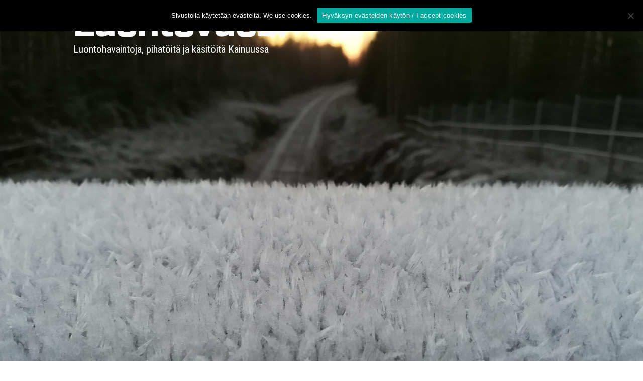

--- FILE ---
content_type: text/html; charset=UTF-8
request_url: https://luontovuosi.fi/tag/takapiha/
body_size: 58636
content:
<!DOCTYPE html>
<html lang="fi">
<head>
<meta charset="UTF-8">
<meta name="viewport" content="width=device-width, initial-scale=1">
<link rel="profile" href="http://gmpg.org/xfn/11">
<link rel="pingback" href="https://luontovuosi.fi/xmlrpc.php">

<title>takapiha &#8211; Luontovuosi</title>
<meta name='robots' content='max-image-preview:large' />
<link rel='dns-prefetch' href='//fonts.googleapis.com' />
<link rel="alternate" type="application/rss+xml" title="Luontovuosi &raquo; syöte" href="https://luontovuosi.fi/feed/" />
<link rel="alternate" type="application/rss+xml" title="Luontovuosi &raquo; kommenttien syöte" href="https://luontovuosi.fi/comments/feed/" />
<link rel="alternate" type="application/rss+xml" title="Luontovuosi &raquo; takapiha avainsanan RSS-syöte" href="https://luontovuosi.fi/tag/takapiha/feed/" />
<style id='wp-img-auto-sizes-contain-inline-css' type='text/css'>
img:is([sizes=auto i],[sizes^="auto," i]){contain-intrinsic-size:3000px 1500px}
/*# sourceURL=wp-img-auto-sizes-contain-inline-css */
</style>
<style id='wp-emoji-styles-inline-css' type='text/css'>

	img.wp-smiley, img.emoji {
		display: inline !important;
		border: none !important;
		box-shadow: none !important;
		height: 1em !important;
		width: 1em !important;
		margin: 0 0.07em !important;
		vertical-align: -0.1em !important;
		background: none !important;
		padding: 0 !important;
	}
/*# sourceURL=wp-emoji-styles-inline-css */
</style>
<style id='wp-block-library-inline-css' type='text/css'>
:root{--wp-block-synced-color:#7a00df;--wp-block-synced-color--rgb:122,0,223;--wp-bound-block-color:var(--wp-block-synced-color);--wp-editor-canvas-background:#ddd;--wp-admin-theme-color:#007cba;--wp-admin-theme-color--rgb:0,124,186;--wp-admin-theme-color-darker-10:#006ba1;--wp-admin-theme-color-darker-10--rgb:0,107,160.5;--wp-admin-theme-color-darker-20:#005a87;--wp-admin-theme-color-darker-20--rgb:0,90,135;--wp-admin-border-width-focus:2px}@media (min-resolution:192dpi){:root{--wp-admin-border-width-focus:1.5px}}.wp-element-button{cursor:pointer}:root .has-very-light-gray-background-color{background-color:#eee}:root .has-very-dark-gray-background-color{background-color:#313131}:root .has-very-light-gray-color{color:#eee}:root .has-very-dark-gray-color{color:#313131}:root .has-vivid-green-cyan-to-vivid-cyan-blue-gradient-background{background:linear-gradient(135deg,#00d084,#0693e3)}:root .has-purple-crush-gradient-background{background:linear-gradient(135deg,#34e2e4,#4721fb 50%,#ab1dfe)}:root .has-hazy-dawn-gradient-background{background:linear-gradient(135deg,#faaca8,#dad0ec)}:root .has-subdued-olive-gradient-background{background:linear-gradient(135deg,#fafae1,#67a671)}:root .has-atomic-cream-gradient-background{background:linear-gradient(135deg,#fdd79a,#004a59)}:root .has-nightshade-gradient-background{background:linear-gradient(135deg,#330968,#31cdcf)}:root .has-midnight-gradient-background{background:linear-gradient(135deg,#020381,#2874fc)}:root{--wp--preset--font-size--normal:16px;--wp--preset--font-size--huge:42px}.has-regular-font-size{font-size:1em}.has-larger-font-size{font-size:2.625em}.has-normal-font-size{font-size:var(--wp--preset--font-size--normal)}.has-huge-font-size{font-size:var(--wp--preset--font-size--huge)}.has-text-align-center{text-align:center}.has-text-align-left{text-align:left}.has-text-align-right{text-align:right}.has-fit-text{white-space:nowrap!important}#end-resizable-editor-section{display:none}.aligncenter{clear:both}.items-justified-left{justify-content:flex-start}.items-justified-center{justify-content:center}.items-justified-right{justify-content:flex-end}.items-justified-space-between{justify-content:space-between}.screen-reader-text{border:0;clip-path:inset(50%);height:1px;margin:-1px;overflow:hidden;padding:0;position:absolute;width:1px;word-wrap:normal!important}.screen-reader-text:focus{background-color:#ddd;clip-path:none;color:#444;display:block;font-size:1em;height:auto;left:5px;line-height:normal;padding:15px 23px 14px;text-decoration:none;top:5px;width:auto;z-index:100000}html :where(.has-border-color){border-style:solid}html :where([style*=border-top-color]){border-top-style:solid}html :where([style*=border-right-color]){border-right-style:solid}html :where([style*=border-bottom-color]){border-bottom-style:solid}html :where([style*=border-left-color]){border-left-style:solid}html :where([style*=border-width]){border-style:solid}html :where([style*=border-top-width]){border-top-style:solid}html :where([style*=border-right-width]){border-right-style:solid}html :where([style*=border-bottom-width]){border-bottom-style:solid}html :where([style*=border-left-width]){border-left-style:solid}html :where(img[class*=wp-image-]){height:auto;max-width:100%}:where(figure){margin:0 0 1em}html :where(.is-position-sticky){--wp-admin--admin-bar--position-offset:var(--wp-admin--admin-bar--height,0px)}@media screen and (max-width:600px){html :where(.is-position-sticky){--wp-admin--admin-bar--position-offset:0px}}

/*# sourceURL=wp-block-library-inline-css */
</style><style id='wp-block-image-inline-css' type='text/css'>
.wp-block-image>a,.wp-block-image>figure>a{display:inline-block}.wp-block-image img{box-sizing:border-box;height:auto;max-width:100%;vertical-align:bottom}@media not (prefers-reduced-motion){.wp-block-image img.hide{visibility:hidden}.wp-block-image img.show{animation:show-content-image .4s}}.wp-block-image[style*=border-radius] img,.wp-block-image[style*=border-radius]>a{border-radius:inherit}.wp-block-image.has-custom-border img{box-sizing:border-box}.wp-block-image.aligncenter{text-align:center}.wp-block-image.alignfull>a,.wp-block-image.alignwide>a{width:100%}.wp-block-image.alignfull img,.wp-block-image.alignwide img{height:auto;width:100%}.wp-block-image .aligncenter,.wp-block-image .alignleft,.wp-block-image .alignright,.wp-block-image.aligncenter,.wp-block-image.alignleft,.wp-block-image.alignright{display:table}.wp-block-image .aligncenter>figcaption,.wp-block-image .alignleft>figcaption,.wp-block-image .alignright>figcaption,.wp-block-image.aligncenter>figcaption,.wp-block-image.alignleft>figcaption,.wp-block-image.alignright>figcaption{caption-side:bottom;display:table-caption}.wp-block-image .alignleft{float:left;margin:.5em 1em .5em 0}.wp-block-image .alignright{float:right;margin:.5em 0 .5em 1em}.wp-block-image .aligncenter{margin-left:auto;margin-right:auto}.wp-block-image :where(figcaption){margin-bottom:1em;margin-top:.5em}.wp-block-image.is-style-circle-mask img{border-radius:9999px}@supports ((-webkit-mask-image:none) or (mask-image:none)) or (-webkit-mask-image:none){.wp-block-image.is-style-circle-mask img{border-radius:0;-webkit-mask-image:url('data:image/svg+xml;utf8,<svg viewBox="0 0 100 100" xmlns="http://www.w3.org/2000/svg"><circle cx="50" cy="50" r="50"/></svg>');mask-image:url('data:image/svg+xml;utf8,<svg viewBox="0 0 100 100" xmlns="http://www.w3.org/2000/svg"><circle cx="50" cy="50" r="50"/></svg>');mask-mode:alpha;-webkit-mask-position:center;mask-position:center;-webkit-mask-repeat:no-repeat;mask-repeat:no-repeat;-webkit-mask-size:contain;mask-size:contain}}:root :where(.wp-block-image.is-style-rounded img,.wp-block-image .is-style-rounded img){border-radius:9999px}.wp-block-image figure{margin:0}.wp-lightbox-container{display:flex;flex-direction:column;position:relative}.wp-lightbox-container img{cursor:zoom-in}.wp-lightbox-container img:hover+button{opacity:1}.wp-lightbox-container button{align-items:center;backdrop-filter:blur(16px) saturate(180%);background-color:#5a5a5a40;border:none;border-radius:4px;cursor:zoom-in;display:flex;height:20px;justify-content:center;opacity:0;padding:0;position:absolute;right:16px;text-align:center;top:16px;width:20px;z-index:100}@media not (prefers-reduced-motion){.wp-lightbox-container button{transition:opacity .2s ease}}.wp-lightbox-container button:focus-visible{outline:3px auto #5a5a5a40;outline:3px auto -webkit-focus-ring-color;outline-offset:3px}.wp-lightbox-container button:hover{cursor:pointer;opacity:1}.wp-lightbox-container button:focus{opacity:1}.wp-lightbox-container button:focus,.wp-lightbox-container button:hover,.wp-lightbox-container button:not(:hover):not(:active):not(.has-background){background-color:#5a5a5a40;border:none}.wp-lightbox-overlay{box-sizing:border-box;cursor:zoom-out;height:100vh;left:0;overflow:hidden;position:fixed;top:0;visibility:hidden;width:100%;z-index:100000}.wp-lightbox-overlay .close-button{align-items:center;cursor:pointer;display:flex;justify-content:center;min-height:40px;min-width:40px;padding:0;position:absolute;right:calc(env(safe-area-inset-right) + 16px);top:calc(env(safe-area-inset-top) + 16px);z-index:5000000}.wp-lightbox-overlay .close-button:focus,.wp-lightbox-overlay .close-button:hover,.wp-lightbox-overlay .close-button:not(:hover):not(:active):not(.has-background){background:none;border:none}.wp-lightbox-overlay .lightbox-image-container{height:var(--wp--lightbox-container-height);left:50%;overflow:hidden;position:absolute;top:50%;transform:translate(-50%,-50%);transform-origin:top left;width:var(--wp--lightbox-container-width);z-index:9999999999}.wp-lightbox-overlay .wp-block-image{align-items:center;box-sizing:border-box;display:flex;height:100%;justify-content:center;margin:0;position:relative;transform-origin:0 0;width:100%;z-index:3000000}.wp-lightbox-overlay .wp-block-image img{height:var(--wp--lightbox-image-height);min-height:var(--wp--lightbox-image-height);min-width:var(--wp--lightbox-image-width);width:var(--wp--lightbox-image-width)}.wp-lightbox-overlay .wp-block-image figcaption{display:none}.wp-lightbox-overlay button{background:none;border:none}.wp-lightbox-overlay .scrim{background-color:#fff;height:100%;opacity:.9;position:absolute;width:100%;z-index:2000000}.wp-lightbox-overlay.active{visibility:visible}@media not (prefers-reduced-motion){.wp-lightbox-overlay.active{animation:turn-on-visibility .25s both}.wp-lightbox-overlay.active img{animation:turn-on-visibility .35s both}.wp-lightbox-overlay.show-closing-animation:not(.active){animation:turn-off-visibility .35s both}.wp-lightbox-overlay.show-closing-animation:not(.active) img{animation:turn-off-visibility .25s both}.wp-lightbox-overlay.zoom.active{animation:none;opacity:1;visibility:visible}.wp-lightbox-overlay.zoom.active .lightbox-image-container{animation:lightbox-zoom-in .4s}.wp-lightbox-overlay.zoom.active .lightbox-image-container img{animation:none}.wp-lightbox-overlay.zoom.active .scrim{animation:turn-on-visibility .4s forwards}.wp-lightbox-overlay.zoom.show-closing-animation:not(.active){animation:none}.wp-lightbox-overlay.zoom.show-closing-animation:not(.active) .lightbox-image-container{animation:lightbox-zoom-out .4s}.wp-lightbox-overlay.zoom.show-closing-animation:not(.active) .lightbox-image-container img{animation:none}.wp-lightbox-overlay.zoom.show-closing-animation:not(.active) .scrim{animation:turn-off-visibility .4s forwards}}@keyframes show-content-image{0%{visibility:hidden}99%{visibility:hidden}to{visibility:visible}}@keyframes turn-on-visibility{0%{opacity:0}to{opacity:1}}@keyframes turn-off-visibility{0%{opacity:1;visibility:visible}99%{opacity:0;visibility:visible}to{opacity:0;visibility:hidden}}@keyframes lightbox-zoom-in{0%{transform:translate(calc((-100vw + var(--wp--lightbox-scrollbar-width))/2 + var(--wp--lightbox-initial-left-position)),calc(-50vh + var(--wp--lightbox-initial-top-position))) scale(var(--wp--lightbox-scale))}to{transform:translate(-50%,-50%) scale(1)}}@keyframes lightbox-zoom-out{0%{transform:translate(-50%,-50%) scale(1);visibility:visible}99%{visibility:visible}to{transform:translate(calc((-100vw + var(--wp--lightbox-scrollbar-width))/2 + var(--wp--lightbox-initial-left-position)),calc(-50vh + var(--wp--lightbox-initial-top-position))) scale(var(--wp--lightbox-scale));visibility:hidden}}
/*# sourceURL=https://luontovuosi.fi/wp-includes/blocks/image/style.min.css */
</style>
<style id='wp-block-paragraph-inline-css' type='text/css'>
.is-small-text{font-size:.875em}.is-regular-text{font-size:1em}.is-large-text{font-size:2.25em}.is-larger-text{font-size:3em}.has-drop-cap:not(:focus):first-letter{float:left;font-size:8.4em;font-style:normal;font-weight:100;line-height:.68;margin:.05em .1em 0 0;text-transform:uppercase}body.rtl .has-drop-cap:not(:focus):first-letter{float:none;margin-left:.1em}p.has-drop-cap.has-background{overflow:hidden}:root :where(p.has-background){padding:1.25em 2.375em}:where(p.has-text-color:not(.has-link-color)) a{color:inherit}p.has-text-align-left[style*="writing-mode:vertical-lr"],p.has-text-align-right[style*="writing-mode:vertical-rl"]{rotate:180deg}
/*# sourceURL=https://luontovuosi.fi/wp-includes/blocks/paragraph/style.min.css */
</style>
<style id='global-styles-inline-css' type='text/css'>
:root{--wp--preset--aspect-ratio--square: 1;--wp--preset--aspect-ratio--4-3: 4/3;--wp--preset--aspect-ratio--3-4: 3/4;--wp--preset--aspect-ratio--3-2: 3/2;--wp--preset--aspect-ratio--2-3: 2/3;--wp--preset--aspect-ratio--16-9: 16/9;--wp--preset--aspect-ratio--9-16: 9/16;--wp--preset--color--black: #000000;--wp--preset--color--cyan-bluish-gray: #abb8c3;--wp--preset--color--white: #ffffff;--wp--preset--color--pale-pink: #f78da7;--wp--preset--color--vivid-red: #cf2e2e;--wp--preset--color--luminous-vivid-orange: #ff6900;--wp--preset--color--luminous-vivid-amber: #fcb900;--wp--preset--color--light-green-cyan: #7bdcb5;--wp--preset--color--vivid-green-cyan: #00d084;--wp--preset--color--pale-cyan-blue: #8ed1fc;--wp--preset--color--vivid-cyan-blue: #0693e3;--wp--preset--color--vivid-purple: #9b51e0;--wp--preset--gradient--vivid-cyan-blue-to-vivid-purple: linear-gradient(135deg,rgb(6,147,227) 0%,rgb(155,81,224) 100%);--wp--preset--gradient--light-green-cyan-to-vivid-green-cyan: linear-gradient(135deg,rgb(122,220,180) 0%,rgb(0,208,130) 100%);--wp--preset--gradient--luminous-vivid-amber-to-luminous-vivid-orange: linear-gradient(135deg,rgb(252,185,0) 0%,rgb(255,105,0) 100%);--wp--preset--gradient--luminous-vivid-orange-to-vivid-red: linear-gradient(135deg,rgb(255,105,0) 0%,rgb(207,46,46) 100%);--wp--preset--gradient--very-light-gray-to-cyan-bluish-gray: linear-gradient(135deg,rgb(238,238,238) 0%,rgb(169,184,195) 100%);--wp--preset--gradient--cool-to-warm-spectrum: linear-gradient(135deg,rgb(74,234,220) 0%,rgb(151,120,209) 20%,rgb(207,42,186) 40%,rgb(238,44,130) 60%,rgb(251,105,98) 80%,rgb(254,248,76) 100%);--wp--preset--gradient--blush-light-purple: linear-gradient(135deg,rgb(255,206,236) 0%,rgb(152,150,240) 100%);--wp--preset--gradient--blush-bordeaux: linear-gradient(135deg,rgb(254,205,165) 0%,rgb(254,45,45) 50%,rgb(107,0,62) 100%);--wp--preset--gradient--luminous-dusk: linear-gradient(135deg,rgb(255,203,112) 0%,rgb(199,81,192) 50%,rgb(65,88,208) 100%);--wp--preset--gradient--pale-ocean: linear-gradient(135deg,rgb(255,245,203) 0%,rgb(182,227,212) 50%,rgb(51,167,181) 100%);--wp--preset--gradient--electric-grass: linear-gradient(135deg,rgb(202,248,128) 0%,rgb(113,206,126) 100%);--wp--preset--gradient--midnight: linear-gradient(135deg,rgb(2,3,129) 0%,rgb(40,116,252) 100%);--wp--preset--font-size--small: 13px;--wp--preset--font-size--medium: 20px;--wp--preset--font-size--large: 36px;--wp--preset--font-size--x-large: 42px;--wp--preset--spacing--20: 0.44rem;--wp--preset--spacing--30: 0.67rem;--wp--preset--spacing--40: 1rem;--wp--preset--spacing--50: 1.5rem;--wp--preset--spacing--60: 2.25rem;--wp--preset--spacing--70: 3.38rem;--wp--preset--spacing--80: 5.06rem;--wp--preset--shadow--natural: 6px 6px 9px rgba(0, 0, 0, 0.2);--wp--preset--shadow--deep: 12px 12px 50px rgba(0, 0, 0, 0.4);--wp--preset--shadow--sharp: 6px 6px 0px rgba(0, 0, 0, 0.2);--wp--preset--shadow--outlined: 6px 6px 0px -3px rgb(255, 255, 255), 6px 6px rgb(0, 0, 0);--wp--preset--shadow--crisp: 6px 6px 0px rgb(0, 0, 0);}:where(.is-layout-flex){gap: 0.5em;}:where(.is-layout-grid){gap: 0.5em;}body .is-layout-flex{display: flex;}.is-layout-flex{flex-wrap: wrap;align-items: center;}.is-layout-flex > :is(*, div){margin: 0;}body .is-layout-grid{display: grid;}.is-layout-grid > :is(*, div){margin: 0;}:where(.wp-block-columns.is-layout-flex){gap: 2em;}:where(.wp-block-columns.is-layout-grid){gap: 2em;}:where(.wp-block-post-template.is-layout-flex){gap: 1.25em;}:where(.wp-block-post-template.is-layout-grid){gap: 1.25em;}.has-black-color{color: var(--wp--preset--color--black) !important;}.has-cyan-bluish-gray-color{color: var(--wp--preset--color--cyan-bluish-gray) !important;}.has-white-color{color: var(--wp--preset--color--white) !important;}.has-pale-pink-color{color: var(--wp--preset--color--pale-pink) !important;}.has-vivid-red-color{color: var(--wp--preset--color--vivid-red) !important;}.has-luminous-vivid-orange-color{color: var(--wp--preset--color--luminous-vivid-orange) !important;}.has-luminous-vivid-amber-color{color: var(--wp--preset--color--luminous-vivid-amber) !important;}.has-light-green-cyan-color{color: var(--wp--preset--color--light-green-cyan) !important;}.has-vivid-green-cyan-color{color: var(--wp--preset--color--vivid-green-cyan) !important;}.has-pale-cyan-blue-color{color: var(--wp--preset--color--pale-cyan-blue) !important;}.has-vivid-cyan-blue-color{color: var(--wp--preset--color--vivid-cyan-blue) !important;}.has-vivid-purple-color{color: var(--wp--preset--color--vivid-purple) !important;}.has-black-background-color{background-color: var(--wp--preset--color--black) !important;}.has-cyan-bluish-gray-background-color{background-color: var(--wp--preset--color--cyan-bluish-gray) !important;}.has-white-background-color{background-color: var(--wp--preset--color--white) !important;}.has-pale-pink-background-color{background-color: var(--wp--preset--color--pale-pink) !important;}.has-vivid-red-background-color{background-color: var(--wp--preset--color--vivid-red) !important;}.has-luminous-vivid-orange-background-color{background-color: var(--wp--preset--color--luminous-vivid-orange) !important;}.has-luminous-vivid-amber-background-color{background-color: var(--wp--preset--color--luminous-vivid-amber) !important;}.has-light-green-cyan-background-color{background-color: var(--wp--preset--color--light-green-cyan) !important;}.has-vivid-green-cyan-background-color{background-color: var(--wp--preset--color--vivid-green-cyan) !important;}.has-pale-cyan-blue-background-color{background-color: var(--wp--preset--color--pale-cyan-blue) !important;}.has-vivid-cyan-blue-background-color{background-color: var(--wp--preset--color--vivid-cyan-blue) !important;}.has-vivid-purple-background-color{background-color: var(--wp--preset--color--vivid-purple) !important;}.has-black-border-color{border-color: var(--wp--preset--color--black) !important;}.has-cyan-bluish-gray-border-color{border-color: var(--wp--preset--color--cyan-bluish-gray) !important;}.has-white-border-color{border-color: var(--wp--preset--color--white) !important;}.has-pale-pink-border-color{border-color: var(--wp--preset--color--pale-pink) !important;}.has-vivid-red-border-color{border-color: var(--wp--preset--color--vivid-red) !important;}.has-luminous-vivid-orange-border-color{border-color: var(--wp--preset--color--luminous-vivid-orange) !important;}.has-luminous-vivid-amber-border-color{border-color: var(--wp--preset--color--luminous-vivid-amber) !important;}.has-light-green-cyan-border-color{border-color: var(--wp--preset--color--light-green-cyan) !important;}.has-vivid-green-cyan-border-color{border-color: var(--wp--preset--color--vivid-green-cyan) !important;}.has-pale-cyan-blue-border-color{border-color: var(--wp--preset--color--pale-cyan-blue) !important;}.has-vivid-cyan-blue-border-color{border-color: var(--wp--preset--color--vivid-cyan-blue) !important;}.has-vivid-purple-border-color{border-color: var(--wp--preset--color--vivid-purple) !important;}.has-vivid-cyan-blue-to-vivid-purple-gradient-background{background: var(--wp--preset--gradient--vivid-cyan-blue-to-vivid-purple) !important;}.has-light-green-cyan-to-vivid-green-cyan-gradient-background{background: var(--wp--preset--gradient--light-green-cyan-to-vivid-green-cyan) !important;}.has-luminous-vivid-amber-to-luminous-vivid-orange-gradient-background{background: var(--wp--preset--gradient--luminous-vivid-amber-to-luminous-vivid-orange) !important;}.has-luminous-vivid-orange-to-vivid-red-gradient-background{background: var(--wp--preset--gradient--luminous-vivid-orange-to-vivid-red) !important;}.has-very-light-gray-to-cyan-bluish-gray-gradient-background{background: var(--wp--preset--gradient--very-light-gray-to-cyan-bluish-gray) !important;}.has-cool-to-warm-spectrum-gradient-background{background: var(--wp--preset--gradient--cool-to-warm-spectrum) !important;}.has-blush-light-purple-gradient-background{background: var(--wp--preset--gradient--blush-light-purple) !important;}.has-blush-bordeaux-gradient-background{background: var(--wp--preset--gradient--blush-bordeaux) !important;}.has-luminous-dusk-gradient-background{background: var(--wp--preset--gradient--luminous-dusk) !important;}.has-pale-ocean-gradient-background{background: var(--wp--preset--gradient--pale-ocean) !important;}.has-electric-grass-gradient-background{background: var(--wp--preset--gradient--electric-grass) !important;}.has-midnight-gradient-background{background: var(--wp--preset--gradient--midnight) !important;}.has-small-font-size{font-size: var(--wp--preset--font-size--small) !important;}.has-medium-font-size{font-size: var(--wp--preset--font-size--medium) !important;}.has-large-font-size{font-size: var(--wp--preset--font-size--large) !important;}.has-x-large-font-size{font-size: var(--wp--preset--font-size--x-large) !important;}
/*# sourceURL=global-styles-inline-css */
</style>

<style id='classic-theme-styles-inline-css' type='text/css'>
/*! This file is auto-generated */
.wp-block-button__link{color:#fff;background-color:#32373c;border-radius:9999px;box-shadow:none;text-decoration:none;padding:calc(.667em + 2px) calc(1.333em + 2px);font-size:1.125em}.wp-block-file__button{background:#32373c;color:#fff;text-decoration:none}
/*# sourceURL=/wp-includes/css/classic-themes.min.css */
</style>
<link rel='stylesheet' id='cookie-notice-front-css' href='https://luontovuosi.fi/wp-content/plugins/cookie-notice/css/front.min.css?ver=2.5.11' type='text/css' media='all' />
<link rel='stylesheet' id='googlefonts1-css' href='//fonts.googleapis.com/css?family=Roboto+Condensed%3A400%2C700%2C700italic%2C400italic&#038;ver=6.9' type='text/css' media='all' />
<link rel='stylesheet' id='googlefonts2-css' href='//fonts.googleapis.com/css?family=Open+Sans%3A400%2C400italic%2C700%2C700italic&#038;ver=6.9' type='text/css' media='all' />
<link rel='stylesheet' id='googlefonts3-css' href='//fonts.googleapis.com/css?family=Russo+One&#038;ver=6.9' type='text/css' media='all' />
<link rel='stylesheet' id='coral-drive-style-css' href='https://luontovuosi.fi/wp-content/themes/coral-drive/style.css?ver=6.9' type='text/css' media='all' />
<style id='coral-drive-style-inline-css' type='text/css'>
body, button, input, select, textarea {	font-family: 'Open Sans', sans-serif;}
		h1, h2, h3, h4, h5, h6 { font-family: 'Roboto Condensed', sans-serif;}
		h1.site-title, h3.site-title { font-family: 'Russo One', sans-serif;}
		h2.site-description, h4.site-description { font-family: 'Roboto Condensed', sans-serif;}
		h2.fullpageheader { font-family: 'Roboto Condensed', sans-serif;}
		h3.fullpageheader { font-family: 'Times New Roman', Times, serif;}
		.sm-clean a, .sm-clean a:hover, .sm-clean a:focus, .sm-clean a:active, .sm-clean ul a, .sm-clean ul a:hover, .sm-clean ul a:focus, .sm-clean ul a:active { font-family: 'Open Sans', sans-serif;}
		
		body, button, input, select, textarea {	font-size: 15px;}
		h1.site-title, h3.site-title {
			margin-top: 10px; 
			font-size: 100px; 
		}
		h1.site-title a,
		h1.site-title a:visited,
		h1.site-title a:hover,
		h1.site-title a:active,
		h1.site-title a:focus,
		h3.site-title a,
		h3.site-title a:visited,
		h3.site-title a:hover,
		h3.site-title a:active,
		h3.site-title a:focus {
			color: #f9f9f9 !important;
		}
		
		h2.site-description, h4.site-description {
			margin-top: -5px;
			font-size: 24px;
			color: #f9f9f9;
		}
		.custom-logo {max-height: 74px;}
		#navwrap {height: 74px;}
	@media (min-width: 1025px) {
					.sm-clean a {color: #ffffff;}
					.sm-clean a:hover, .sm-clean a:focus, .sm-clean a:active, .sm-clean a.highlighted, .sm-clean a.current {color: #ffffff; text-shadow: 1px 1px 2px #000000;}
					.sm-clean ul a:hover, .sm-clean ul a:focus, .sm-clean ul a:active, .sm-clean ul a.highlighted, .sm-clean ul a.current {text-shadow: none;}
					.sm-clean a span.sub-arrow {border-color: #ffffff transparent transparent transparent;}
				}
				#menu-button {
					color: #ffffff;
				}
				h2.fullpageheader {
					text-shadow: 1px 1px 2px #000000;
					color: #ffffff;
				} 
				h3.fullpageheader {
					text-shadow: 1px 1px 2px #000000;
					color: #ffffff;
				} 
				a.button.fullpageheader, a.button.fullpageheader:visited, a.button.fullpageheader:hover, a.button.fullpageheader:active, a.button.fullpageheader:focus {
					color: #000000;
					background-color: #ffffff;
					text-decoration: none;
					box-shadow: 0px 0px 6px #aaa;
				}
				#navwrap {
					position: absolute;
					width: 100%;
					left: 0;
					top: 0;
					z-index: 100;			
				}#navsep {
					display: none;
				}
/*# sourceURL=coral-drive-style-inline-css */
</style>
<link rel='stylesheet' id='gmedia-global-frontend-css' href='https://luontovuosi.fi/wp-content/plugins/grand-media/assets/gmedia.global.front.css?ver=1.15.0' type='text/css' media='all' />
<script type="text/javascript" id="cookie-notice-front-js-before">
/* <![CDATA[ */
var cnArgs = {"ajaxUrl":"https:\/\/luontovuosi.fi\/wp-admin\/admin-ajax.php","nonce":"cc06321882","hideEffect":"fade","position":"top","onScroll":false,"onScrollOffset":100,"onClick":false,"cookieName":"cookie_notice_accepted","cookieTime":2592000,"cookieTimeRejected":2592000,"globalCookie":false,"redirection":false,"cache":false,"revokeCookies":false,"revokeCookiesOpt":"automatic"};

//# sourceURL=cookie-notice-front-js-before
/* ]]> */
</script>
<script type="text/javascript" src="https://luontovuosi.fi/wp-content/plugins/cookie-notice/js/front.min.js?ver=2.5.11" id="cookie-notice-front-js"></script>
<script type="text/javascript" src="https://luontovuosi.fi/wp-includes/js/jquery/jquery.min.js?ver=3.7.1" id="jquery-core-js"></script>
<script type="text/javascript" src="https://luontovuosi.fi/wp-includes/js/jquery/jquery-migrate.min.js?ver=3.4.1" id="jquery-migrate-js"></script>
<link rel="https://api.w.org/" href="https://luontovuosi.fi/wp-json/" /><link rel="alternate" title="JSON" type="application/json" href="https://luontovuosi.fi/wp-json/wp/v2/tags/59" /><link rel="EditURI" type="application/rsd+xml" title="RSD" href="https://luontovuosi.fi/xmlrpc.php?rsd" />
<meta name="generator" content="WordPress 6.9" />

<!-- <meta name="GmediaGallery" version="1.24.1/1.8.0" license="" /> -->
		<style type="text/css">
		#headerwrap {
			background-image: url(https://luontovuosi.fi/wp-content/uploads/2018/11/cropped-talvi_banneri.jpg);
		}
		</style>
		</head>

<body class="archive tag tag-takapiha tag-59 wp-embed-responsive wp-theme-coral-drive cookies-not-set">
<div id="page" class="hfeed site">
	<a class="skip-link screen-reader-text" href="#content">Skip to content</a>
  <div id="navwrap">
	<div id="navcontainer" class="grid-container">
		<nav id="site-navigation" class="main-navigation grid-parent egrid grid-100 tablet-grid-100 mobile-grid-100" role="navigation">
		<div class="site-branding egrid  grid-45 tablet-grid-80 mobile-grid-80">
												<h3 class="site-title"><a href="https://luontovuosi.fi/" rel="home"><span>Luontovuosi</span></a></h3>
					<h4 class="site-description"><span>Luontohavaintoja, pihatöitä ja käsitöitä Kainuussa</span></h4>
					
				
		</div><!-- .site-branding -->
			<div id="button-container" class=" grid-55 tablet-grid-20 mobile-grid-20">
				<i id="menu-button" class="fa fa-bars alignright collapsed"></i>
			</div>
			<div class="egrid grid-55 tablet-grid-100 mobile-grid-100 mynavi"><ul id="main-menu" class="sm sm-clean collapsed"><li id="menu-item-32" class="menu-item menu-item-type-post_type menu-item-object-page menu-item-32"><a href="https://luontovuosi.fi/info/">Info</a></li>
</ul></div>			
		</nav><!-- #site-navigation -->
	</div><!-- #navcontainer -->
  </div><!-- #navwrap -->

	
  <div id="headerwrap">
	<header id="masthead" class="site-header" role="banner">
					<h2 class="fullpageheader"></h2>
			<h3 class="fullpageheader"></h3>
						</header><!-- #masthead -->
  </div><!-- #headerwrap -->
  <div id="navsep" class="dottedbg">
  </div>
  <div id="upperwrap" class="">
	<div id="upper" class="grid-container">
		</div><!-- #upper -->
  </div><!-- #upperwrap -->
  
  <div id="contentwrap">	
	<div id="content" class="site-content grid-container">
<!-- breadcrumbs from Yoast or NavXT plugins -->
		
	<div id="primary" class="content-area egrid  grid-70 tablet-grid-70 mobile-grid-100 push-30 tablet-push-30">
		<main id="main" class="site-main" role="main">

		
			<header class="page-header">
				<h1 class="page-title">Avainsana: <span>takapiha</span></h1>			</header><!-- .page-header -->

						
				
<article id="post-1099" class="post-1099 post type-post status-publish format-standard hentry category-lankojen-varjays category-puutarha tag-11 tag-haravointi tag-kamomilla tag-kamomillasaunio tag-kylvo tag-lankojen-varjays tag-morsinko tag-piha tag-puutarha tag-rohtosuopayrtti tag-syksy tag-syyskylvo tag-takapiha tag-talvikuntoon tag-talviteloille">
	<header class="entry-header">
		<h1 class="entry-title"><a href="https://luontovuosi.fi/2019/10/14/piha-talvikuntoon/" rel="bookmark">Piha talvikuntoon</a></h1>
				<div class="entry-meta">
			<span class="posted-on"><a href="https://luontovuosi.fi/2019/10/14/piha-talvikuntoon/" rel="bookmark"><time class="entry-date published" datetime="2019-10-14T09:50:29+03:00">14.10.2019</time><time class="updated" datetime="2019-10-14T09:50:50+03:00">14.10.2019</time></a></span><span class="byline"> <span class="author vcard"><a class="url fn n" href="https://luontovuosi.fi/author/minkeli/">Minkeli</a></span></span>		</div><!-- .entry-meta -->
			</header><!-- .entry-header -->

	<div class="entry-content">
		
<p>Nyt on haravoitu, ruukut kannettu varaston viereen odottamaan että saan aikaa järjestellä ne sinne ja kaikki muutkin pihavälineet laitettu talviteloille. Nostin tyhjäksi jääneen kasvatuslaatikkokehikon talven ajaksi toisen päälle ja suoritin vielä kitkennän kertaalleen ja käänsin mullat. Kylvin talvivalkosipulia laatikkoon ja toiseen päähän kokeeksi <a rel="noreferrer noopener" aria-label="rohtosuopayrttiä (avautuu uudessa välilehdessä)" href="https://hyotykasviyhdistys.fi/tuote-osasto/siemenet/kukat-kaksi-ja-monivuotiset/rohtosuopayrtti-rohtosuopayrtti/" target="_blank">rohtosuopayrttiä</a> ja <a rel="noreferrer noopener" aria-label="kamomillasauniota (avautuu uudessa välilehdessä)" href="https://hyotykasviyhdistys.fi/shop/kamomillasaunio/" target="_blank">kamomillasauniota</a>. Siemenet ostin viime keväänä hyötykasviyhdistykseltä. Valkosipulit sain opiskelutoveriltani Raijalta, kiitos Raija!</p>



<div class="wp-block-image"><figure class="aligncenter"><img fetchpriority="high" decoding="async" width="400" height="600" src="https://luontovuosi.fi/wp-content/uploads/2019/10/27.jpg" alt="" class="wp-image-1100" srcset="https://luontovuosi.fi/wp-content/uploads/2019/10/27.jpg 400w, https://luontovuosi.fi/wp-content/uploads/2019/10/27-200x300.jpg 200w, https://luontovuosi.fi/wp-content/uploads/2019/10/27-140x210.jpg 140w" sizes="(max-width: 400px) 100vw, 400px" /><figcaption>Pihaa talvikuntoon, värjäystarvikkeetkin ovat vielä paikalla.</figcaption></figure></div>



<p>Värjäyksiäkin on vielä tulossa, kaasun loputtua kesken päivän ehdin kuitenkin keittää raparperi-sipulinkuori-kehäkukka-krysanteemiliemen. Krysanteemit ovat ihan vaan siksi mukana, että niitä sattui olemaan, en tiedä antaako se lankaan jäävää väriä. Liemen jäähdyttyä siivilöin sen ja laitoin sinne langan: puretteena toimii tuo raparperi. Uusi kaasukin on hankittuna, joten parin päivän päästä ehdin vielä nostaa lämmöt ja suorittaa värjäyksen loppuun. Siihen saakka lanka saa liota kylmässä liemessä.</p>



<p>Sain myös toiselta opiskelutoveriltani Marja-Liisalta morsingon lehtiä muutaman kilon, kiitokset siis sinnekin! Haudutin lehdet ja siivilöinnin jälkeen nostin pH:n ruokasoodalla yhdeksään. Liemi odottaa, että saan hankittua pelkistintä. Lisää tästä myöhemmin, mikäli se onnistuu. </p>



<p>Tässä vielä syksyn viimeinen iloinen kukkapuska, joka kökötti hetken pois tieltä terassin kaiteella kun haravoin pihaa. </p>



<div class="wp-block-image"><figure class="aligncenter"><img decoding="async" width="400" height="499" src="https://luontovuosi.fi/wp-content/uploads/2019/10/28.jpg" alt="" class="wp-image-1101" srcset="https://luontovuosi.fi/wp-content/uploads/2019/10/28.jpg 400w, https://luontovuosi.fi/wp-content/uploads/2019/10/28-240x300.jpg 240w, https://luontovuosi.fi/wp-content/uploads/2019/10/28-168x210.jpg 168w" sizes="(max-width: 400px) 100vw, 400px" /></figure></div>



<p></p>

			</div><!-- .entry-content -->

	<footer class="entry-footer">
		<span class="update">Updated: <a href="https://luontovuosi.fi/2019/10/14/piha-talvikuntoon/" rel="bookmark"><time class="published updated" datetime="2019-10-14T09:50:50+03:00">14.10.2019</time></a></span><br><span class="cat-links">Categories: <a href="https://luontovuosi.fi/category/lankojen-varjays/" rel="category tag">Lankojen värjäys</a>, <a href="https://luontovuosi.fi/category/puutarha/" rel="category tag">Puutarha</a></span><span class="tags-links">Tags: <a href="https://luontovuosi.fi/tag/2019/" rel="tag">2019</a>, <a href="https://luontovuosi.fi/tag/haravointi/" rel="tag">haravointi</a>, <a href="https://luontovuosi.fi/tag/kamomilla/" rel="tag">kamomilla</a>, <a href="https://luontovuosi.fi/tag/kamomillasaunio/" rel="tag">kamomillasaunio</a>, <a href="https://luontovuosi.fi/tag/kylvo/" rel="tag">kylvö</a>, <a href="https://luontovuosi.fi/tag/lankojen-varjays/" rel="tag">lankojen värjäys</a>, <a href="https://luontovuosi.fi/tag/morsinko/" rel="tag">morsinko</a>, <a href="https://luontovuosi.fi/tag/piha/" rel="tag">piha</a>, <a href="https://luontovuosi.fi/tag/puutarha/" rel="tag">Puutarha</a>, <a href="https://luontovuosi.fi/tag/rohtosuopayrtti/" rel="tag">rohtosuopayrtti</a>, <a href="https://luontovuosi.fi/tag/syksy/" rel="tag">syksy</a>, <a href="https://luontovuosi.fi/tag/syyskylvo/" rel="tag">syyskylvö</a>, <a href="https://luontovuosi.fi/tag/takapiha/" rel="tag">takapiha</a>, <a href="https://luontovuosi.fi/tag/talvikuntoon/" rel="tag">talvikuntoon</a>, <a href="https://luontovuosi.fi/tag/talviteloille/" rel="tag">talviteloille</a></span>	</footer><!-- .entry-footer -->
</article><!-- #post-## -->
			
			
		
		</main><!-- #main -->
	</div><!-- #primary -->


<div id="secondary" class="widget-area egrid  grid-30 tablet-grid-30 mobile-grid-100 pull-70 tablet-pull-70" role="complementary">
<aside id="text-2" class="widget widget_text">			<div class="textwidget"><p><strong>Sivuston tarjoaa:</strong></p>
<p><a href="https://websivustot.fi" target="_blank" rel="noopener"><img loading="lazy" decoding="async" class="alignleft size-full wp-image-62" src="https://luontovuosi.fi/wp-content/uploads/2018/03/pikkulogo-bk.png" alt="" width="131" height="30" /></a></p>
<figure id="attachment_1228" aria-describedby="caption-attachment-1228" style="width: 300px" class="wp-caption alignnone"><a href="https://t-mafia.fi" target="_blank" rel="noopener"><img loading="lazy" decoding="async" class="wp-image-1228 size-medium" src="https://luontovuosi.fi/wp-content/uploads/2020/04/suomalaiseen-makuun-ja-huumoriin-300x209.jpg" alt="" width="300" height="209" srcset="https://luontovuosi.fi/wp-content/uploads/2020/04/suomalaiseen-makuun-ja-huumoriin-300x209.jpg 300w, https://luontovuosi.fi/wp-content/uploads/2020/04/suomalaiseen-makuun-ja-huumoriin-210x146.jpg 210w, https://luontovuosi.fi/wp-content/uploads/2020/04/suomalaiseen-makuun-ja-huumoriin.jpg 383w" sizes="auto, (max-width: 300px) 100vw, 300px" /></a><figcaption id="caption-attachment-1228" class="wp-caption-text">Hyvällä asenteella tekstiilejä lapsille ja aikuisille!</figcaption></figure>
</div>
		</aside>
		<aside id="recent-posts-2" class="widget widget_recent_entries">
		<h4 class="widget-title">Viimeisimmät artikkelit</h4>
		<ul>
											<li>
					<a href="https://luontovuosi.fi/2021/03/07/helmikuu-2021/">Helmikuu 2021</a>
									</li>
											<li>
					<a href="https://luontovuosi.fi/2021/01/29/vuosi-2020/">Vuosi 2020</a>
									</li>
											<li>
					<a href="https://luontovuosi.fi/2020/09/07/viikot-34-36/">Viikot 34-36</a>
									</li>
											<li>
					<a href="https://luontovuosi.fi/2020/08/16/viikot-31-33/">Viikot 31-33</a>
									</li>
											<li>
					<a href="https://luontovuosi.fi/2020/07/05/viikot-26-27-2020/">Viikot 26- 27 2020</a>
									</li>
											<li>
					<a href="https://luontovuosi.fi/2020/06/21/viikot-23-25-2020/">Viikot 23 &#8211; 25, 2020</a>
									</li>
											<li>
					<a href="https://luontovuosi.fi/2020/06/16/kouta-vuoreslahti-polut/">Kouta-Vuoreslahti polut</a>
									</li>
											<li>
					<a href="https://luontovuosi.fi/2020/06/16/toukokuu-2020/">Toukokuu 2020</a>
									</li>
											<li>
					<a href="https://luontovuosi.fi/2020/05/03/viikot-16-17/">Viikot 16 &#8211; 17</a>
									</li>
											<li>
					<a href="https://luontovuosi.fi/2020/04/19/viikot-15-16-2020/">Viikot 15 &#8211; 16</a>
									</li>
											<li>
					<a href="https://luontovuosi.fi/2020/04/14/viikot-11-14/">Viikot 11 &#8211; 14</a>
									</li>
											<li>
					<a href="https://luontovuosi.fi/2020/03/08/viikko-10-2020/">Viikko 10, 2020</a>
									</li>
					</ul>

		</aside><aside id="pages-2" class="widget widget_pages"><h4 class="widget-title">Sivut</h4>
			<ul>
				<li class="page_item page-item-2"><a href="https://luontovuosi.fi/info/">Info</a></li>
<li class="page_item page-item-1344"><a href="https://luontovuosi.fi/tietosuojaseloste/">Tietosuojaseloste</a></li>
			</ul>

			</aside><aside id="search-2" class="widget widget_search"><div class="search-container">
<form role="search" method="get" class="search-form" action="https://luontovuosi.fi/">
	<fieldset>
		<input type="search" class="search-field" placeholder="Search..." value="" name="s" title="Search for:" />
		<input type="submit" class="search-submit" value="" />
	</fieldset>
</form>
</div></aside><aside id="archives-2" class="widget widget_archive"><h4 class="widget-title">Arkistot</h4>		<label class="screen-reader-text" for="archives-dropdown-2">Arkistot</label>
		<select id="archives-dropdown-2" name="archive-dropdown">
			
			<option value="">Valitse kuukausi</option>
				<option value='https://luontovuosi.fi/2021/03/'> maaliskuu 2021 </option>
	<option value='https://luontovuosi.fi/2021/01/'> tammikuu 2021 </option>
	<option value='https://luontovuosi.fi/2020/09/'> syyskuu 2020 </option>
	<option value='https://luontovuosi.fi/2020/08/'> elokuu 2020 </option>
	<option value='https://luontovuosi.fi/2020/07/'> heinäkuu 2020 </option>
	<option value='https://luontovuosi.fi/2020/06/'> kesäkuu 2020 </option>
	<option value='https://luontovuosi.fi/2020/05/'> toukokuu 2020 </option>
	<option value='https://luontovuosi.fi/2020/04/'> huhtikuu 2020 </option>
	<option value='https://luontovuosi.fi/2020/03/'> maaliskuu 2020 </option>
	<option value='https://luontovuosi.fi/2020/02/'> helmikuu 2020 </option>
	<option value='https://luontovuosi.fi/2020/01/'> tammikuu 2020 </option>
	<option value='https://luontovuosi.fi/2019/11/'> marraskuu 2019 </option>
	<option value='https://luontovuosi.fi/2019/10/'> lokakuu 2019 </option>
	<option value='https://luontovuosi.fi/2019/09/'> syyskuu 2019 </option>
	<option value='https://luontovuosi.fi/2019/08/'> elokuu 2019 </option>
	<option value='https://luontovuosi.fi/2019/07/'> heinäkuu 2019 </option>
	<option value='https://luontovuosi.fi/2019/06/'> kesäkuu 2019 </option>
	<option value='https://luontovuosi.fi/2019/05/'> toukokuu 2019 </option>
	<option value='https://luontovuosi.fi/2019/04/'> huhtikuu 2019 </option>
	<option value='https://luontovuosi.fi/2019/03/'> maaliskuu 2019 </option>
	<option value='https://luontovuosi.fi/2019/02/'> helmikuu 2019 </option>
	<option value='https://luontovuosi.fi/2019/01/'> tammikuu 2019 </option>
	<option value='https://luontovuosi.fi/2018/12/'> joulukuu 2018 </option>
	<option value='https://luontovuosi.fi/2018/11/'> marraskuu 2018 </option>
	<option value='https://luontovuosi.fi/2018/10/'> lokakuu 2018 </option>
	<option value='https://luontovuosi.fi/2018/09/'> syyskuu 2018 </option>
	<option value='https://luontovuosi.fi/2018/08/'> elokuu 2018 </option>
	<option value='https://luontovuosi.fi/2018/07/'> heinäkuu 2018 </option>
	<option value='https://luontovuosi.fi/2018/06/'> kesäkuu 2018 </option>
	<option value='https://luontovuosi.fi/2018/05/'> toukokuu 2018 </option>
	<option value='https://luontovuosi.fi/2018/04/'> huhtikuu 2018 </option>
	<option value='https://luontovuosi.fi/2018/03/'> maaliskuu 2018 </option>

		</select>

			<script type="text/javascript">
/* <![CDATA[ */

( ( dropdownId ) => {
	const dropdown = document.getElementById( dropdownId );
	function onSelectChange() {
		setTimeout( () => {
			if ( 'escape' === dropdown.dataset.lastkey ) {
				return;
			}
			if ( dropdown.value ) {
				document.location.href = dropdown.value;
			}
		}, 250 );
	}
	function onKeyUp( event ) {
		if ( 'Escape' === event.key ) {
			dropdown.dataset.lastkey = 'escape';
		} else {
			delete dropdown.dataset.lastkey;
		}
	}
	function onClick() {
		delete dropdown.dataset.lastkey;
	}
	dropdown.addEventListener( 'keyup', onKeyUp );
	dropdown.addEventListener( 'click', onClick );
	dropdown.addEventListener( 'change', onSelectChange );
})( "archives-dropdown-2" );

//# sourceURL=WP_Widget_Archives%3A%3Awidget
/* ]]> */
</script>
</aside><aside id="text-3" class="widget widget_text"><h4 class="widget-title">Linkit</h4>			<div class="textwidget"><p><a href="http://www.luontoportti.com/suomi/fi/" target="_blank" rel="noopener">Luontoportti</a></p>
<p><a href="http://www.otokkatieto.fi/etusivu" target="_blank" rel="noopener">Ötökkätieto</a></p>
<p><a href="https://www.suomen-perhoset.fi/" target="_blank" rel="noopener">Suomen perhoset</a></p>
<p><a href="https://www.birdlife.fi/" target="_blank" rel="noopener">BirdLife Suomi</a></p>
<p><a href="http://kasvio.avoin.jyu.fi/index.php" target="_blank" rel="noopener">Valokki &#8211; nettikasvio</a></p>
<p><a href="https://www.kao.fi/" target="_blank" rel="noopener">Kainuun ammattiopisto KAO</a></p>
<p>&nbsp;</p>
<p>&nbsp;</p>
</div>
		</aside><aside id="categories-2" class="widget widget_categories"><h4 class="widget-title">Kategoriat</h4>
			<ul>
					<li class="cat-item cat-item-36"><a href="https://luontovuosi.fi/category/kasityot/">Käsityöt</a>
</li>
	<li class="cat-item cat-item-5"><a href="https://luontovuosi.fi/category/lankojen-varjays/">Lankojen värjäys</a>
</li>
	<li class="cat-item cat-item-2"><a href="https://luontovuosi.fi/category/luontopaivakirja/">Luontopäiväkirja</a>
</li>
	<li class="cat-item cat-item-3"><a href="https://luontovuosi.fi/category/puutarha/">Puutarha</a>
</li>
			</ul>

			</aside><aside id="tag_cloud-2" class="widget widget_tag_cloud"><h4 class="widget-title">Avainsanat</h4><div class="tagcloud"><a href="https://luontovuosi.fi/tag/2019/" class="tag-cloud-link tag-link-11 tag-link-position-1" style="font-size: 21.892307692308pt;" aria-label="2019 (38 kohdetta)">2019</a>
<a href="https://luontovuosi.fi/tag/2020/" class="tag-cloud-link tag-link-61 tag-link-position-2" style="font-size: 16.4pt;" aria-label="2020 (11 kohdetta)">2020</a>
<a href="https://luontovuosi.fi/tag/2021/" class="tag-cloud-link tag-link-66 tag-link-position-3" style="font-size: 8pt;" aria-label="2021 (1 kohde)">2021</a>
<a href="https://luontovuosi.fi/tag/chili/" class="tag-cloud-link tag-link-33 tag-link-position-4" style="font-size: 8pt;" aria-label="chili (1 kohde)">chili</a>
<a href="https://luontovuosi.fi/tag/etupiha/" class="tag-cloud-link tag-link-42 tag-link-position-5" style="font-size: 8pt;" aria-label="etupiha (1 kohde)">etupiha</a>
<a href="https://luontovuosi.fi/tag/haravointi/" class="tag-cloud-link tag-link-60 tag-link-position-6" style="font-size: 8pt;" aria-label="haravointi (1 kohde)">haravointi</a>
<a href="https://luontovuosi.fi/tag/helmikuu-2021/" class="tag-cloud-link tag-link-67 tag-link-position-7" style="font-size: 8pt;" aria-label="helmikuu 2021 (1 kohde)">helmikuu 2021</a>
<a href="https://luontovuosi.fi/tag/kamomilla/" class="tag-cloud-link tag-link-57 tag-link-position-8" style="font-size: 8pt;" aria-label="kamomilla (1 kohde)">kamomilla</a>
<a href="https://luontovuosi.fi/tag/kamomillasaunio/" class="tag-cloud-link tag-link-58 tag-link-position-9" style="font-size: 8pt;" aria-label="kamomillasaunio (1 kohde)">kamomillasaunio</a>
<a href="https://luontovuosi.fi/tag/kasvatuslaatikko/" class="tag-cloud-link tag-link-26 tag-link-position-10" style="font-size: 12.307692307692pt;" aria-label="kasvatuslaatikko (4 kohdetta)">kasvatuslaatikko</a>
<a href="https://luontovuosi.fi/tag/kasvit/" class="tag-cloud-link tag-link-34 tag-link-position-11" style="font-size: 8pt;" aria-label="kasvit (1 kohde)">kasvit</a>
<a href="https://luontovuosi.fi/tag/kesa/" class="tag-cloud-link tag-link-37 tag-link-position-12" style="font-size: 8pt;" aria-label="kesä (1 kohde)">kesä</a>
<a href="https://luontovuosi.fi/tag/kukat/" class="tag-cloud-link tag-link-29 tag-link-position-13" style="font-size: 8pt;" aria-label="kukat (1 kohde)">kukat</a>
<a href="https://luontovuosi.fi/tag/kukka/" class="tag-cloud-link tag-link-7 tag-link-position-14" style="font-size: 9.9384615384615pt;" aria-label="kukka (2 kohdetta)">kukka</a>
<a href="https://luontovuosi.fi/tag/kukkapenkki/" class="tag-cloud-link tag-link-9 tag-link-position-15" style="font-size: 13.169230769231pt;" aria-label="kukkapenkki (5 kohdetta)">kukkapenkki</a>
<a href="https://luontovuosi.fi/tag/kylvo/" class="tag-cloud-link tag-link-55 tag-link-position-16" style="font-size: 8pt;" aria-label="kylvö (1 kohde)">kylvö</a>
<a href="https://luontovuosi.fi/tag/lankojen-varjays/" class="tag-cloud-link tag-link-21 tag-link-position-17" style="font-size: 13.169230769231pt;" aria-label="lankojen värjäys (5 kohdetta)">lankojen värjäys</a>
<a href="https://luontovuosi.fi/tag/luonnonvari/" class="tag-cloud-link tag-link-47 tag-link-position-18" style="font-size: 8pt;" aria-label="luonnonväri (1 kohde)">luonnonväri</a>
<a href="https://luontovuosi.fi/tag/luonnonvarjays/" class="tag-cloud-link tag-link-48 tag-link-position-19" style="font-size: 8pt;" aria-label="luonnonvärjäys (1 kohde)">luonnonvärjäys</a>
<a href="https://luontovuosi.fi/tag/luonto/" class="tag-cloud-link tag-link-31 tag-link-position-20" style="font-size: 22pt;" aria-label="Luonto (39 kohdetta)">Luonto</a>
<a href="https://luontovuosi.fi/tag/luonto-2020/" class="tag-cloud-link tag-link-62 tag-link-position-21" style="font-size: 12.307692307692pt;" aria-label="luonto 2020 (4 kohdetta)">luonto 2020</a>
<a href="https://luontovuosi.fi/tag/morsinko/" class="tag-cloud-link tag-link-52 tag-link-position-22" style="font-size: 8pt;" aria-label="morsinko (1 kohde)">morsinko</a>
<a href="https://luontovuosi.fi/tag/multa/" class="tag-cloud-link tag-link-24 tag-link-position-23" style="font-size: 9.9384615384615pt;" aria-label="multa (2 kohdetta)">multa</a>
<a href="https://luontovuosi.fi/tag/piha/" class="tag-cloud-link tag-link-25 tag-link-position-24" style="font-size: 13.169230769231pt;" aria-label="piha (5 kohdetta)">piha</a>
<a href="https://luontovuosi.fi/tag/pipariksimeni/" class="tag-cloud-link tag-link-40 tag-link-position-25" style="font-size: 8pt;" aria-label="pipariksimeni (1 kohde)">pipariksimeni</a>
<a href="https://luontovuosi.fi/tag/puutarha/" class="tag-cloud-link tag-link-6 tag-link-position-26" style="font-size: 15.538461538462pt;" aria-label="Puutarha (9 kohdetta)">Puutarha</a>
<a href="https://luontovuosi.fi/tag/rohtosuopayrtti/" class="tag-cloud-link tag-link-56 tag-link-position-27" style="font-size: 8pt;" aria-label="rohtosuopayrtti (1 kohde)">rohtosuopayrtti</a>
<a href="https://luontovuosi.fi/tag/salaatti/" class="tag-cloud-link tag-link-28 tag-link-position-28" style="font-size: 8pt;" aria-label="salaatti (1 kohde)">salaatti</a>
<a href="https://luontovuosi.fi/tag/siemenet/" class="tag-cloud-link tag-link-20 tag-link-position-29" style="font-size: 11.230769230769pt;" aria-label="siemenet (3 kohdetta)">siemenet</a>
<a href="https://luontovuosi.fi/tag/syksy/" class="tag-cloud-link tag-link-38 tag-link-position-30" style="font-size: 9.9384615384615pt;" aria-label="syksy (2 kohdetta)">syksy</a>
<a href="https://luontovuosi.fi/tag/syksy-2020/" class="tag-cloud-link tag-link-65 tag-link-position-31" style="font-size: 8pt;" aria-label="syksy 2020 (1 kohde)">syksy 2020</a>
<a href="https://luontovuosi.fi/tag/syyskylvo/" class="tag-cloud-link tag-link-54 tag-link-position-32" style="font-size: 8pt;" aria-label="syyskylvö (1 kohde)">syyskylvö</a>
<a href="https://luontovuosi.fi/tag/taimet/" class="tag-cloud-link tag-link-30 tag-link-position-33" style="font-size: 12.307692307692pt;" aria-label="taimet (4 kohdetta)">taimet</a>
<a href="https://luontovuosi.fi/tag/taimi/" class="tag-cloud-link tag-link-32 tag-link-position-34" style="font-size: 9.9384615384615pt;" aria-label="taimi (2 kohdetta)">taimi</a>
<a href="https://luontovuosi.fi/tag/takapiha/" class="tag-cloud-link tag-link-59 tag-link-position-35" style="font-size: 8pt;" aria-label="takapiha (1 kohde)">takapiha</a>
<a href="https://luontovuosi.fi/tag/talvikuntoon/" class="tag-cloud-link tag-link-51 tag-link-position-36" style="font-size: 8pt;" aria-label="talvikuntoon (1 kohde)">talvikuntoon</a>
<a href="https://luontovuosi.fi/tag/talviteloille/" class="tag-cloud-link tag-link-50 tag-link-position-37" style="font-size: 8pt;" aria-label="talviteloille (1 kohde)">talviteloille</a>
<a href="https://luontovuosi.fi/tag/tomaatti/" class="tag-cloud-link tag-link-41 tag-link-position-38" style="font-size: 8pt;" aria-label="tomaatti (1 kohde)">tomaatti</a>
<a href="https://luontovuosi.fi/tag/tuholaiset/" class="tag-cloud-link tag-link-39 tag-link-position-39" style="font-size: 8pt;" aria-label="tuholaiset (1 kohde)">tuholaiset</a>
<a href="https://luontovuosi.fi/tag/villalanka/" class="tag-cloud-link tag-link-49 tag-link-position-40" style="font-size: 8pt;" aria-label="villalanka (1 kohde)">villalanka</a>
<a href="https://luontovuosi.fi/tag/varjayskasvit/" class="tag-cloud-link tag-link-22 tag-link-position-41" style="font-size: 9.9384615384615pt;" aria-label="värjäyskasvit (2 kohdetta)">värjäyskasvit</a>
<a href="https://luontovuosi.fi/tag/yrtit/" class="tag-cloud-link tag-link-23 tag-link-position-42" style="font-size: 11.230769230769pt;" aria-label="yrtit (3 kohdetta)">yrtit</a>
<a href="https://luontovuosi.fi/tag/yrtti/" class="tag-cloud-link tag-link-27 tag-link-position-43" style="font-size: 8pt;" aria-label="yrtti (1 kohde)">yrtti</a>
<a href="https://luontovuosi.fi/tag/yrttipenkki/" class="tag-cloud-link tag-link-10 tag-link-position-44" style="font-size: 9.9384615384615pt;" aria-label="yrttipenkki (2 kohdetta)">yrttipenkki</a>
<a href="https://luontovuosi.fi/tag/yrttispiraali/" class="tag-cloud-link tag-link-12 tag-link-position-45" style="font-size: 8pt;" aria-label="yrttispiraali (1 kohde)">yrttispiraali</a></div>
</aside></div><!-- #secondary -->

	</div><!-- #content -->
  </div><!-- #contentwrap -->
  <div id="footerwrap">
	<footer id="colophon" class="site-footer grid-container" role="contentinfo">
		<div class="egrid  grid-70 tablet-grid-70 mobile-grid-100" id="footer-widget-copyright">
					</div>
		<div id="social1" class="egrid  grid-30 tablet-grid-30 mobile-grid-100">
						<a id="designer" class="alignright" href="https://www.coralthemes.com">Wordpress themes</a>
		</div>
	</footer><!-- #colophon -->
  </div><!-- #footerwrap -->	
</div><!-- #page -->

<script type="speculationrules">
{"prefetch":[{"source":"document","where":{"and":[{"href_matches":"/*"},{"not":{"href_matches":["/wp-*.php","/wp-admin/*","/wp-content/uploads/*","/wp-content/*","/wp-content/plugins/*","/wp-content/themes/coral-drive/*","/*\\?(.+)"]}},{"not":{"selector_matches":"a[rel~=\"nofollow\"]"}},{"not":{"selector_matches":".no-prefetch, .no-prefetch a"}}]},"eagerness":"conservative"}]}
</script>
<script type="text/javascript" src="https://luontovuosi.fi/wp-content/themes/coral-drive/js/jquery.smartmenus.min.js?ver=0.9.7" id="coral-drive-navigation-js"></script>
<script type="text/javascript" src="https://luontovuosi.fi/wp-content/themes/coral-drive/js/skip-link-focus-fix.js?ver=20130115" id="coral-drive-skip-link-focus-fix-js"></script>
<script type="text/javascript" id="coral-drive-script-js-extra">
/* <![CDATA[ */
var paramsForJs = {"titlefontsize":"100","taglinefontsize":"24","isheader":"1"};
//# sourceURL=coral-drive-script-js-extra
/* ]]> */
</script>
<script type="text/javascript" src="https://luontovuosi.fi/wp-content/themes/coral-drive/js/functions.js?ver=20160427" id="coral-drive-script-js"></script>
<script type="text/javascript" id="gmedia-global-frontend-js-extra">
/* <![CDATA[ */
var GmediaGallery = {"ajaxurl":"https://luontovuosi.fi/wp-admin/admin-ajax.php","nonce":"50bbf70001","upload_dirurl":"https://luontovuosi.fi/wp-content/grand-media","plugin_dirurl":"https://luontovuosi.fi/wp-content/grand-media","license":"","license2":"","google_api_key":""};
//# sourceURL=gmedia-global-frontend-js-extra
/* ]]> */
</script>
<script type="text/javascript" src="https://luontovuosi.fi/wp-content/plugins/grand-media/assets/gmedia.global.front.js?ver=1.13.0" id="gmedia-global-frontend-js"></script>
<script id="wp-emoji-settings" type="application/json">
{"baseUrl":"https://s.w.org/images/core/emoji/17.0.2/72x72/","ext":".png","svgUrl":"https://s.w.org/images/core/emoji/17.0.2/svg/","svgExt":".svg","source":{"concatemoji":"https://luontovuosi.fi/wp-includes/js/wp-emoji-release.min.js?ver=6.9"}}
</script>
<script type="module">
/* <![CDATA[ */
/*! This file is auto-generated */
const a=JSON.parse(document.getElementById("wp-emoji-settings").textContent),o=(window._wpemojiSettings=a,"wpEmojiSettingsSupports"),s=["flag","emoji"];function i(e){try{var t={supportTests:e,timestamp:(new Date).valueOf()};sessionStorage.setItem(o,JSON.stringify(t))}catch(e){}}function c(e,t,n){e.clearRect(0,0,e.canvas.width,e.canvas.height),e.fillText(t,0,0);t=new Uint32Array(e.getImageData(0,0,e.canvas.width,e.canvas.height).data);e.clearRect(0,0,e.canvas.width,e.canvas.height),e.fillText(n,0,0);const a=new Uint32Array(e.getImageData(0,0,e.canvas.width,e.canvas.height).data);return t.every((e,t)=>e===a[t])}function p(e,t){e.clearRect(0,0,e.canvas.width,e.canvas.height),e.fillText(t,0,0);var n=e.getImageData(16,16,1,1);for(let e=0;e<n.data.length;e++)if(0!==n.data[e])return!1;return!0}function u(e,t,n,a){switch(t){case"flag":return n(e,"\ud83c\udff3\ufe0f\u200d\u26a7\ufe0f","\ud83c\udff3\ufe0f\u200b\u26a7\ufe0f")?!1:!n(e,"\ud83c\udde8\ud83c\uddf6","\ud83c\udde8\u200b\ud83c\uddf6")&&!n(e,"\ud83c\udff4\udb40\udc67\udb40\udc62\udb40\udc65\udb40\udc6e\udb40\udc67\udb40\udc7f","\ud83c\udff4\u200b\udb40\udc67\u200b\udb40\udc62\u200b\udb40\udc65\u200b\udb40\udc6e\u200b\udb40\udc67\u200b\udb40\udc7f");case"emoji":return!a(e,"\ud83e\u1fac8")}return!1}function f(e,t,n,a){let r;const o=(r="undefined"!=typeof WorkerGlobalScope&&self instanceof WorkerGlobalScope?new OffscreenCanvas(300,150):document.createElement("canvas")).getContext("2d",{willReadFrequently:!0}),s=(o.textBaseline="top",o.font="600 32px Arial",{});return e.forEach(e=>{s[e]=t(o,e,n,a)}),s}function r(e){var t=document.createElement("script");t.src=e,t.defer=!0,document.head.appendChild(t)}a.supports={everything:!0,everythingExceptFlag:!0},new Promise(t=>{let n=function(){try{var e=JSON.parse(sessionStorage.getItem(o));if("object"==typeof e&&"number"==typeof e.timestamp&&(new Date).valueOf()<e.timestamp+604800&&"object"==typeof e.supportTests)return e.supportTests}catch(e){}return null}();if(!n){if("undefined"!=typeof Worker&&"undefined"!=typeof OffscreenCanvas&&"undefined"!=typeof URL&&URL.createObjectURL&&"undefined"!=typeof Blob)try{var e="postMessage("+f.toString()+"("+[JSON.stringify(s),u.toString(),c.toString(),p.toString()].join(",")+"));",a=new Blob([e],{type:"text/javascript"});const r=new Worker(URL.createObjectURL(a),{name:"wpTestEmojiSupports"});return void(r.onmessage=e=>{i(n=e.data),r.terminate(),t(n)})}catch(e){}i(n=f(s,u,c,p))}t(n)}).then(e=>{for(const n in e)a.supports[n]=e[n],a.supports.everything=a.supports.everything&&a.supports[n],"flag"!==n&&(a.supports.everythingExceptFlag=a.supports.everythingExceptFlag&&a.supports[n]);var t;a.supports.everythingExceptFlag=a.supports.everythingExceptFlag&&!a.supports.flag,a.supports.everything||((t=a.source||{}).concatemoji?r(t.concatemoji):t.wpemoji&&t.twemoji&&(r(t.twemoji),r(t.wpemoji)))});
//# sourceURL=https://luontovuosi.fi/wp-includes/js/wp-emoji-loader.min.js
/* ]]> */
</script>

		<!-- Cookie Notice plugin v2.5.11 by Hu-manity.co https://hu-manity.co/ -->
		<div id="cookie-notice" role="dialog" class="cookie-notice-hidden cookie-revoke-hidden cn-position-top" aria-label="Cookie Notice" style="background-color: rgba(0,0,0,1);"><div class="cookie-notice-container" style="color: #fff"><span id="cn-notice-text" class="cn-text-container">Sivustolla käytetään evästeitä. We use cookies.</span><span id="cn-notice-buttons" class="cn-buttons-container"><button id="cn-accept-cookie" data-cookie-set="accept" class="cn-set-cookie cn-button" aria-label="Hyväksyn evästeiden käytön / I accept cookies" style="background-color: #00a99d">Hyväksyn evästeiden käytön / I accept cookies</button></span><button type="button" id="cn-close-notice" data-cookie-set="accept" class="cn-close-icon" aria-label="No"></button></div>
			
		</div>
		<!-- / Cookie Notice plugin -->
</body>
</html>
